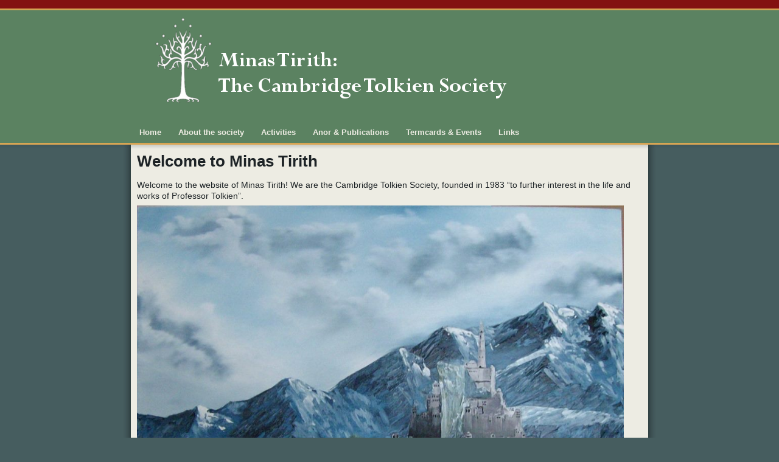

--- FILE ---
content_type: text/html; charset=utf-8
request_url: https://tolkien.soc.ucam.org/
body_size: 3642
content:
<!DOCTYPE html PUBLIC "-//W3C//DTD XHTML+RDFa 1.0//EN"
  "http://www.w3.org/MarkUp/DTD/xhtml-rdfa-1.dtd">
<html xmlns="http://www.w3.org/1999/xhtml" xml:lang="en" version="XHTML+RDFa 1.0" dir="ltr"
  xmlns:content="http://purl.org/rss/1.0/modules/content/"
  xmlns:dc="http://purl.org/dc/terms/"
  xmlns:foaf="http://xmlns.com/foaf/0.1/"
  xmlns:og="http://ogp.me/ns#"
  xmlns:rdfs="http://www.w3.org/2000/01/rdf-schema#"
  xmlns:sioc="http://rdfs.org/sioc/ns#"
  xmlns:sioct="http://rdfs.org/sioc/types#"
  xmlns:skos="http://www.w3.org/2004/02/skos/core#"
  xmlns:xsd="http://www.w3.org/2001/XMLSchema#">

<head profile="http://www.w3.org/1999/xhtml/vocab">
  <meta http-equiv="Content-Type" content="text/html; charset=utf-8" />
<meta name="Generator" content="Drupal 7 (http://drupal.org)" />
<link rel="canonical" href="/node/11" />
<link rel="shortlink" href="/node/11" />
<link rel="shortcut icon" href="https://tolkien.soc.ucam.org/sites/default/files/tabicon32x32.png" type="image/png" />
  <title>Welcome to Minas Tirith | Cambridge Tolkien Society</title>
  <style type="text/css" media="all">
@import url("https://tolkien.soc.ucam.org/modules/system/system.base.css?sncgrd");
@import url("https://tolkien.soc.ucam.org/modules/system/system.menus.css?sncgrd");
@import url("https://tolkien.soc.ucam.org/modules/system/system.messages.css?sncgrd");
@import url("https://tolkien.soc.ucam.org/modules/system/system.theme.css?sncgrd");
</style>
<style type="text/css" media="all">
@import url("https://tolkien.soc.ucam.org/modules/comment/comment.css?sncgrd");
@import url("https://tolkien.soc.ucam.org/modules/field/theme/field.css?sncgrd");
@import url("https://tolkien.soc.ucam.org/modules/node/node.css?sncgrd");
@import url("https://tolkien.soc.ucam.org/modules/search/search.css?sncgrd");
@import url("https://tolkien.soc.ucam.org/modules/user/user.css?sncgrd");
</style>
<style type="text/css" media="all">
@import url("https://tolkien.soc.ucam.org/sites/all/themes/contrib/tapestry/style.css?sncgrd");
@import url("https://tolkien.soc.ucam.org/sites/all/themes/contrib/tapestry/css/woodworks.css?sncgrd");
@import url("https://tolkien.soc.ucam.org/sites/all/themes/contrib/tapestry/css/suckerfish.css?sncgrd");
</style>
<style type="text/css" media="all">
<!--/*--><![CDATA[/*><!--*/
body { font-family: Arial, Verdana, sans-serif; }

/*]]>*/-->
</style>
<style type="text/css" media="print">
@import url("https://tolkien.soc.ucam.org/sites/all/themes/contrib/tapestry/print.css?sncgrd");
</style>

<!--[if lte IE 6]>
<link type="text/css" rel="stylesheet" href="https://tolkien.soc.ucam.org/sites/all/themes/contrib/tapestry/css/ie6.css?sncgrd" media="all" />
<![endif]-->
<script type="text/javascript"></script><style type="text/css">
  #banner, #container, #headercontainer, #header-region-container, #footer-region-container, #suckerfish-container {
    width:850px;
  }

  #page-right, #round-right {
    width:874px;
  }

  #sidebar-left {
    width:0px;
  }

  #sidebar-right {
    width:0px;
  }

  #sidebar-outside {
    width:0px;
  }

  #inside-content {
    width:850px;
  }

  #mainContent {
    width:830px;
    padding-left:10px;
    padding-right:10px;
  }

  #round-container {
    width:812px;
  }</style><style type="text/css">
      #suckerfishmenu {
      float: left !important; }
      </style>  <script type="text/javascript" src="https://tolkien.soc.ucam.org/misc/jquery.js?v=1.4.4"></script>
<script type="text/javascript" src="https://tolkien.soc.ucam.org/misc/jquery-extend-3.4.0.js?v=1.4.4"></script>
<script type="text/javascript" src="https://tolkien.soc.ucam.org/misc/jquery-html-prefilter-3.5.0-backport.js?v=1.4.4"></script>
<script type="text/javascript" src="https://tolkien.soc.ucam.org/misc/jquery.once.js?v=1.2"></script>
<script type="text/javascript" src="https://tolkien.soc.ucam.org/misc/drupal.js?sncgrd"></script>
<script type="text/javascript">
<!--//--><![CDATA[//><!--
jQuery.extend(Drupal.settings, {"basePath":"\/","pathPrefix":"","setHasJsCookie":0,"ajaxPageState":{"theme":"tapestry","theme_token":"c6drreZ4Z8CnZVLE53GO13e1CNnFjuwII3foo00Gm8I","js":{"misc\/jquery.js":1,"misc\/jquery-extend-3.4.0.js":1,"misc\/jquery-html-prefilter-3.5.0-backport.js":1,"misc\/jquery.once.js":1,"misc\/drupal.js":1},"css":{"modules\/system\/system.base.css":1,"modules\/system\/system.menus.css":1,"modules\/system\/system.messages.css":1,"modules\/system\/system.theme.css":1,"modules\/comment\/comment.css":1,"modules\/field\/theme\/field.css":1,"modules\/node\/node.css":1,"modules\/search\/search.css":1,"modules\/user\/user.css":1,"sites\/all\/themes\/contrib\/tapestry\/style.css":1,"sites\/all\/themes\/contrib\/tapestry\/css\/woodworks.css":1,"sites\/all\/themes\/contrib\/tapestry\/css\/suckerfish.css":1,"0":1,"sites\/all\/themes\/contrib\/tapestry\/print.css":1,"sites\/all\/themes\/contrib\/tapestry\/css\/ie6.css":1}}});
//--><!]]>
</script>
</head>
<body class="html front not-logged-in no-sidebars page-node page-node- page-node-11 node-type-page" >
  <div id="skip-link">
    <a href="#main-content" class="element-invisible element-focusable">Skip to main content</a>
  </div>
    
  <div id="leaderboard">
      </div>

  <div id="header">
   <div id="headercontainer" class="clearfix">
          <div class="site-logo">
        <a href="/" title="Home"> <img src="https://tolkien.soc.ucam.org/sites/default/files/Logo2_1.png" alt="Home" id="logo" /> </a>
      </div>
                      

    <div class="clearfix" style="line-height:0;"></div>
  <div id="suckerfish-container"><div id="suckerfishmenu">  <div class="region region-suckerfish">
    <div id="block-system-main-menu" class="block block-system block-menu unstyled-block">
  <h2  class="element-invisible title">Main menu</h2>
  <div ><ul class="menu"><li class="first leaf menu-218 item-home"><a href="/" class="active">Home</a></li>
<li class="expanded menu-316 item-about_the_society"><a href="/about">About the society</a><ul class="menu"><li class="first leaf menu-321 item-membership"><a href="/membership">Membership</a></li>
<li class="leaf menu-320 item-the_captains_of_gondor_(committee)"><a href="/committee">The Captains of Gondor (Committee)</a></li>
<li class="leaf menu-344 item-the_laws_of_the_city_(constitution)"><a href="/node/12">The Laws of the City (Constitution)</a></li>
<li class="leaf menu-322 item-the_annals_of_the_captains"><a href="/Annals">The Annals of the Captains</a></li>
<li class="leaf menu-323 item-past_varsity_quiz_results"><a href="/node/10">Past Varsity Quiz Results</a></li>
<li class="leaf menu-519 item-library"><a href="/node/102">Library</a></li>
<li class="collapsed menu-356 item-more_about_us"><a href="/moreabout">More About Us</a></li>
<li class="last leaf menu-439 item-privacy_policy"><a href="/privacy">Privacy Policy</a></li>
</ul></li>
<li class="expanded menu-348 item-activities"><a href="/activities">Activities</a><ul class="menu"><li class="first expanded menu-351 item-eagle_debates"><a href="/node/48">Eagle Debates</a><ul class="menu"><li class="first leaf menu-349 item-eagle_debate_summaries"><a href="/node/46">Eagle Debate Summaries</a></li>
<li class="last collapsed menu-350 item-eagle_debate_results"><a href="/node/47">Eagle Debate Results</a></li>
</ul></li>
<li class="expanded menu-358 item-parlour_games"><a href="/parlourgames" title="">Parlour Games</a><ul class="menu"><li class="first last leaf menu-399 item-consequences_generator"><a href="/consequence">Consequences Generator</a></li>
</ul></li>
<li class="last expanded menu-352 item-quizzes"><a href="/quizzes">Quizzes</a><ul class="menu"><li class="first leaf menu-355 item-question_bank"><a href="/QuizBank">Question Bank</a></li>
<li class="leaf menu-354 item-quiz_round_types"><a href="/QuizTypes">Quiz Round Types</a></li>
<li class="last leaf menu-353 item-online_quizzes"><a href="/onlinequizzes">Online Quizzes</a></li>
</ul></li>
</ul></li>
<li class="expanded menu-317 item-anor_&amp;_publications"><a href="/Anor" title="The society&#039;s journal">Anor &amp; Publications</a><ul class="menu"><li class="first leaf menu-347 item-submission_guidelines"><a href="/submissions">Submission Guidelines</a></li>
<li class="last leaf menu-319 item-anor_online_access"><a href="/Anor_Online">Anor Online Access</a></li>
</ul></li>
<li class="expanded menu-318 item-termcards_&amp;_events"><a href="/events">Termcards &amp; Events</a><ul class="menu"><li class="first last leaf menu-346 item-past_termcards"><a href="/OldTermcards">Past Termcards</a></li>
</ul></li>
<li class="last leaf menu-345 item-links"><a href="/node/4">Links</a></li>
</ul></div>
</div>
  </div>
</div></div>
     </div>
  </div>
  <div id="header-bottom" class="clearfix"></div>


<div id="outer-container">
<div id="page-right">
<div id="page-left">

  
  <div id="container">

      
  
<div class="clearfix"></div>
<div id="inside-content">
              <div class="clearfix">
    <div id="mainContent">
      


                        <!-- title -->
              <div id="branding" class="clearfix">
                                <h1 class="title">Welcome to Minas Tirith</h1>
                              </div>
            <!-- /title -->
                    <div class="tabs"></div>
                                      <div class="region region-content">
    <div id="block-system-main" class="block block-system unstyled-block">
  <div ><div id="node-11" class="node node-page clearfix" about="/node/11" typeof="foaf:Document">

  
      <span property="dc:title" content="Welcome to Minas Tirith" class="rdf-meta element-hidden"></span><span property="sioc:num_replies" content="0" datatype="xsd:integer" class="rdf-meta element-hidden"></span>
  
  <div class="content">
    <div class="field field-name-body field-type-text-with-summary field-label-hidden"><div class="field-items"><div class="field-item even" property="content:encoded"><p>Welcome to the website of Minas Tirith! We are the Cambridge Tolkien Society, founded in 1983 “to further interest in the life and works of Professor Tolkien”.</p>
<p style="font-size:70%"><img width="800" src="/sites/default/files/pictures/minast.jpg" /><br />
<i>Artwork by <a href="http://www.exilian.co.uk/forum/index.php?topic=2597.0">Cody Jones</a>. Reproduced by kind permission.</i>
</p><hr />
<p>We are an independent society affiliated with the Tolkien Society as its Cambridge smial, and with Cambridge University as a university society. In general we meet weekly during university terms, running a range of discussion sessions, games evenings, and social events about various aspects of J.R.R. Tolkien's work. We also publish a journal, Anor, which accepts internal and external submissions of a range of scholarly studies and thoughts on Tolkien's work as well as doubling up as the society's magazine with various more humorous contributions from current members.</p>
<p>This website includes:</p>
<ul>
<li><a href="/about">More about the CTS</a></li>
<li><a href="/Anor">Information about Anor &amp; Online Access</a></li>
<li><a href="/events">The current event termcard</a></li>
<li><a href="/membership">Membership information</a></li>
<li><a href="/privacy">Privacy &amp; Information policy</a></li>
</ul>
</div></div></div>  </div>

  
  
</div>
</div>
</div>
  </div>


  <!-- end #mainContent --></div>
</div>



</div> <!-- /inside-content -->
<div class="clearfix" style="clear: both;"></div>
<div class="page-bottom clearfix"></div>


  <div id="trailerboard">
  <div id="footer">
             <!-- end #footer --></div>

</div>

<!-- end #container --></div>
</div></div>

<div id="round-right">
<div id="round-left">
<div id="round-container">
</div></div></div>

</div>
<!-- RoopleTheme Tapestry Drupal 7/8 Dev Version by Alyx Vance -->
  </body>
</html>


--- FILE ---
content_type: text/css
request_url: https://tolkien.soc.ucam.org/sites/all/themes/contrib/tapestry/style.css?sncgrd
body_size: 2721
content:
/* tapestry style.css 11 2011-10-02 08:24:51MEZ AlyxVance */

#mainContent {
  height:auto;min-height:300px;
}
/* www.roopletheme.com */

/* init */
html,
body,
div,
dl,
dt,
dd,
h2,
h3,
h4,
h5,
h6,
pre,
form,
p,
blockquote,
input {
  margin: 0;
  padding: 0;
}

.admin-list dd {
  padding-bottom:5px;
}
/* layout */
body  {
  margin: 0;
  padding: 0;
  text-align: center; /* centers container in IE 5 */
}
/* added for js button add shortcuts */
#branding .add-or-remove-shortcuts{
/* padding:0;*/
  margin:3px 0 0 0;
  float:left;
}

#branding h1.title {
/*  color: #000;
  margin: 0;
  padding-bottom: 10px;
  font-size: 1.385em;
  font-weight: normal; */
  float: left;
}

p {
  margin: 0.5em 0;
}

#leaderboard { 
  min-height:1em; 
  height:auto;
}

/* IE */
/*\*/
* html #leaderboard {
  height: 1em;
}
/**/

#header { 
/*  padding: 0 10px 0 20px; */
  text-align: left; /* overrides text-align: center */
} 

#headercontainer { 
  width: 900px;
  margin: 0 auto; /* center page */
  text-align: left; /* overrides text-align: center */
  padding: 9px 0 0 0;
} 

#header h1 {
  margin: 0;
  padding: 10px 0;
}

.site-logo {
  float:left;
  margin-right: 10px;
}

.site-slogan {
  font-size: 110%;
}

.node {
  margin-bottom: 10px;
  padding-bottom: 5px;
}

.sticky,
.node-sticky {
  padding: 10px 0 10px 0;
}

#container  h1,
#container h1.title {
  line-height: 125%;
  font-size: 180%;
  margin: .25em 0 .25em 0;
}

.site-name {
  line-height: 0.8em;
  white-space:nowrap;
}

.breadcrumb {
  padding: 0 0 0 10px;
  float: left;
}

div ul.menu {
  padding:0 0 0.25em 0.5em;
  margin:0.5em 0 0 0;
}

.item-list ul li,
.block-poll ul.links li {
  margin:0 0 0 1em;
  padding:0 0 0 0;
  -webkit-margin-start: 1.25em;
}

.block-poll ul.links {
  margin:10px 0 0 0;
  padding:0;
}

.block-poll ul.links li {
  border:none;
}

.block-poll ul.links a {
  font-weight:normal;
}

#primary {
  float: right;
  padding-right: 20px;
}

#primary ul {
  margin-top: 0;
  margin-bottom: 0;
}

#primary ul li {
  display: inline;
/*  margin: 0 0 0 20px;*/
}

#primary li a {
/*  padding: 3px 3px 3px 18px; */
  font-weight:bold;
  font-size: 90%;
}

.comment {
  padding: 10px;
  margin: 10px 0;
}

.front .comment-add,
.front .comment-forbidden,
.front .comment_forbidden,
.page-blog .comment-add,
.page-blog .comment-forbidden,
.page-blog .comment_forbidden {
  display:none;
 }
 
#forum table {
  width: 100%;
}

#forum td .name {
  margin:3px 0 0 0;
}

.region-suckerfish {
  display:-moz-inline-box;
  display:-webkit-inline-box;
}

#search {
  float: right;
  margin-right:10px;
}

#search .unstyled-block {
  float: right;
  margin:0 0 0 0 !important;
  padding:0 0 0 0 !important;
}

#search #search-block-form,
#search-block-form div,
#search-block-form label,
#search h2.title,
#search .content,
#search div {
  display:inline;
}

#search h2.title {
  font-size:1em;
}

#header-bottom {
  height: 3px;
  font-size: 0px;
} 

#outer-container {}

#page-right {
  width:924px;
  margin: 0 auto; /* center page */
}

#page-left {}

#banner {
  width: 900px;
  margin: 0 auto; /* center page */
} 

#container {
  width: 900px;
  margin: 0 auto; /* center page */
  text-align: left; /* overrides text-align: center */
  padding-top: 5px;
} 

#header-region-container,
#footer-region-container {
  width: 900px;
  margin: 0 auto; /* center page */
}

#region5 h2,
#region5 h2.title {
  margin: 0 0 5px 0;
}

#header-left,
#header-center,
#header-right,
#footer-left,
#footer-center,
#footer-right,
#user1,
#user2,
#user3,
#user4,
#user5,
#user6,
#user7,
#user8,
#user9,
#user10,
#user11,
#user12,
#user13,
#user14,
#user15 {
  float: left;
}

#sidebar-left {
  float: left; 
  width: 180px; 
  display: inline;
}

#sidebar-right {
  float: right; 
  width: 180px;
  display: inline;
}

#sidebar-outside {
  float: left;
  width: 180px;
  clear: left;
}

#inside-content {
  float: right;
}

#mission {
  padding: 3px 0;
  margin: 10px 0;
}

#content-top-left,
#content-bottom-left {
  float: left;
}

#content-top-right,
#content-bottom-right {
  float: right;
}

#mainContent {
  float: left;
  width:650px;
} 

#container .page-bottom {
  height: 10px;
  font-size: 0px;
}

#mastfoot-bottom {
  height: 3px;
  font-size: 0px;
} 

#trailerboard {}

#footer-message {
  text-align: center;
}

#footer-message p {
  margin: 0;
  padding: 10px 0;
}

img.rtlogo {
  display: block;
  margin: 0 auto;
  padding-top: 5px;
}

#round-right {
  width:924px;
  margin: 0 auto; /* center page */
}

#round-left{}

#round-container {
  width: 862px;
  height:50px;
  margin: 0 auto; /* center page */
} 

tbody {
  border-top: none;
}

/* typography */
fieldset,img {
  border: none;
}

body {
  font: 100%/1.25em Arial, Verdana, Helvetica, sans-serif;
  font-size: 90%;
}

a {
  text-decoration: none;
}

a:hover {
  text-decoration: underline;
}

#mission {
  text-align: center;
}

#leaderboard,
#banner,
#header-region,
#footer-region,
#sidebar-outside,
#sidebar-left,
#sidebar-right,
#content-top,
#content-bottom,
#region1,
#region2,
#region3,
#region4,
#region5,
#footer {
  font-size: 95%;
}

.node h1,
.node h2,
.node h2.title,
.node h3 {
  line-height: 125%;
}

#banner h2,
#banner h2.title,
#leaderboard h2,
#leaderboard h2.title,
#header-region h2,
#header-region h2.title,
#footer-region h2,
#footer-region h2.title,
#sidebar-outside h2,
#sidebar-outside h2.title,
#sidebar-left h2,
#sidebar-left h2.title,
#sidebar-right h2,
#sidebar-right h2.title,
#content-top h2,
#content-top h2.title,
#content-bottom h2,
#content-bottom h2.title,
#region1 h2,
#region1 h2.title,
#region2 h2,
#region2 h2.title,
#region3 h2,
#region3 h2.title,
#region4 h2,
#region4 h2.title,
#region5 h2,
#region5 h2.title,
#footer h2,
#footer h2.title {
  font-size: 110%;
}

#sidebar-outside h3,
#sidebar-outside h3.title,
#sidebar-left h3,
#sidebar-left h3.title,
#sidebar-right h3,
#sidebar-right h3.title {
  font-size: 100%;
}

.node h2,
.node h2.title {
  margin-bottom: 4px;
}

#footer-message {
  font-size: 80%;
}

/* box styles */
.boxborder {
  padding:0 7px 0 0;
}

.bi {
  padding:0 0 0 7px;
}

.bt {
  height:7px;
  margin:0 -7px;
  line-height: 0px;
  font-size: 0;
}

.bt div {
  width:7px;
  height:7px;
  line-height: 0px;
  font-size: 0;
}

.bb {
  height:7px;
  margin:0 -7px;
  line-height: 0px;
  font-size: 0;
}

.bb div {
  width:7px;
  height:7px;
  line-height: 0px;
  font-size: 0;
}

/* pager */
.pager {
  clear:both;
  text-align:left;
}

.pager a,
.pager strong.pager-current {
  padding: 0.4em 0.4em 0.2em;
}

.pager {
  font-size: 0.8em;
  clear:both;
  padding: 10px 0px 10px !important;
}

.pager div {
  padding:0em;
  display:inline;
}

.pager strong,
.pager a,
.pager a:link,
.pager a:visited {
  margin:0px 0.15em 0px 0.15em;
  font-weight: bold;
}

.pager a:hover {
  text-decoration:none;
  font-weight: bold;
}

.pager strong {
  font-weight: bold;
}

.item-list .pager li {
  padding:0;
  margin:0;
}

/* drupal elements */
.book-navigation .menu {
  padding: 1em 0 1em 3em;
}

/* util */
.clearfloat {
  clear:both;
  height:0;
  font-size: 1px;
  line-height: 0px;
}

.width99 {
  width: 100%;
}

.width49 {
  width: 50%;
}

.width33 {
  width: 33%;
}

.width34 {
  width: 34%;
}

/* block theme styles */
.unstyled-block {
  padding: 10px;
}

.region-content .unstyled-block {
  padding: 0px;
}

#mission .unstyled-block {
  padding: 0 .3em 0 .3em;
}

.rollover1-block {
  margin: 5px;
}

.rollover-block h2 {
  padding: 2px 5px;
}

.rollover-block ul,
.rollover-block ul.menu {
  list-style: none;
  padding: 0;
  margin: 0;
}

.rollover-block ul li,
.rollover-block ul li.leaf,
.rollover-block ul li.collapsed,
.rollover-block.block-poll ul.links li {
  padding: 0 0 0 0;
  list-style-image: none;
  list-style-type: none;
  padding: 0;
  margin: 0;
}

.rollover-block ul li a {
  margin: 0;
  padding: 0 10px;
  display: block;
  text-decoration: none;
}

.custom-inbox {
  padding: 10px;
}

.no-margins-block {
  padding: 0;
  margin: 0;
}

.no-margins-block p {
  margin: 0;
}

.stripebox h2 {
  margin: 0 -10px 5px -10px;
  padding: 0 5px;
}

.blk-outline,
.blk-solid {
  margin: 5px;
  padding: 5px;
}

#leaderboard .blk-outline,
#leaderboard .blk-solid,
#banner .blk-outline,
#banner .blk-solid {
  margin: 0;
  padding: 5px; 
}

/* custom typography styles */
span.alert,
span.help,
span.info,
span.note,
span.info,
span.errormsg,
span.xfer {
  display: block;
  padding: 10px 10px 10px 10px;
  margin: 0 10px;
}

span.alert {
  background-color: #F3CECE;
  border-top: 2px solid #d04040;
  border-bottom: 2px solid #d04040;
}

span.errormsg {
  background-color: #F3CECE;
  border-top: 2px solid #d04040;
  border-bottom: 2px solid #d04040;
}

span.help {
  background-color: #CADAEF;
  border-top: 2px solid #3060a0;
  border-bottom: 2px solid #3060a0;
}

span.note {
  background-color: #F8EFD0;
  border-top: 2px solid #E6CC62;
  border-bottom: 2px solid #E6CC62;
}

span.info {
  background-color: #F8EFD0;
  border-top: 2px solid #E6CC62;
  border-bottom: 2px solid #E6CC62;
}

span.xfer {
  background-color: #DDF8EB;
  border-top: 2px solid #20a060;
  border-bottom: 2px solid #20a060;
}

pre {
  padding:10px;
  background:#F8F8F8 none repeat scroll 0%;
  border:1px solid #C0C0C0;
  margin: 10px 0;
}

blockquote {
  padding: 10px 10px 10px 30px;
  font-style:italic;
  /*font-size:110%;*/
  line-height:130%;
  color: #555;
  margin: 15px;
  background: transparent url(images/blockquote.gif) no-repeat scroll 0 5px;
}

.messages {
  padding: 5px;
  margin: 10px 0;
}
#suckerfishmenu div .contextual-links-wrapper {
  display:none;
}
.submitted {
  font-size: 0.8em;
}

.node .taxonomy,
.node .field-type-taxonomy-term-reference {
  font-size: 0.8em;
  line-height: 100%;
  /* padding-left: 1.5em; */
}

#primary .expanded ul {
  display:none;
}

.block-region {
  color:black;
}

.sticky-table.tableheader-processed.sticky-enabled {
  width:100%
}

#block-node-recent table {
  width:100%;
}


--- FILE ---
content_type: text/css
request_url: https://tolkien.soc.ucam.org/sites/all/themes/contrib/tapestry/print.css?sncgrd
body_size: 230
content:
#leaderboard,
#header,
#header-bottom,
#region1-container,
#region2-container,
#region3-container,
#region4-container,
#region5-container,
#sidebar-right,
#sidebar-left,
#sidebar-outside,
#mastfoot,
#trailerboard,
#footer {
  display: none;
}

#mainContent {
  position: absolute !important;
  left: 0 !important;
  padding: 0 !important;
  margin: 0 !important;
  width: 100% !important;
  float: none !important;
  clear: both !important;
  background: none !important;
}


--- FILE ---
content_type: text/css
request_url: https://tolkien.soc.ucam.org/sites/all/themes/contrib/tapestry/css/woodworks.css?sncgrd
body_size: 1338
content:
/* www.roopletheme.com */
body {
  color: #1D2326;
  background: #465D5F;
}

a {
  color: #465D5F;
}

#outer-container {
  background: #465D5F url(../images/woodworks/bg.png) repeat-x;
}
 
#container {
  background: #EDECE3 url(../images/woodworks/page-top.png) repeat-x;
}
 
#banner {
  background-color: #EDECE3;
}

#page-right {
  background: transparent url(../images/woodworks/page-right.png)  no-repeat scroll 100% 0;
}

#page-left {
  background:  transparent url(../images/woodworks/page-left.png) no-repeat scroll 0 0;
}

#container .page-bottom {
  background: #EDECE3 url(../images/woodworks/page-bottom.png) repeat-x;
}

#round-right {
  background: transparent url(../images/woodworks/round-bottom-right.png)  no-repeat 100% 0;
}

#round-left {
  background:  transparent url(../images/woodworks/round-bottom-left.png) no-repeat 0 0;
}

#round-container {
  background:  transparent url(../images/woodworks/round-bottom.png) repeat-x;
}

#leaderboard {
  background: #831111;
}
 
#trailerboard {
  background: #831111;
}
 
#header {
  background: #5B8261 url(../images/woodworks/masthead-bg.png) repeat-x;
}
 
#header {
  color: #EDECE3;
}

#header a {
  color: #EDECE3;
}

.site-slogan {
  color: #831111;
}

#header-bottom {
  background: #5B8261 url(../images/woodworks/masthead-bottom.png) repeat-x;
}
 
#mission {
  border: 1px solid #465D5F;
  color: #831111;
  background: #D8A554;
}

#mission a {
  color: #465D5F;
}

#region5 .unstyled-block {
  color: #EDECE3;
}

#region5 .unstyled-block h2 {
  color: #EDECE3;
}

#region5 .unstyled-block a{ color: #D8A554;
}

#mastfoot {
  background: #5B8261 url(../images/woodworks/mastfoot-bg.png) repeat-x;
}
 
#mastfoot-bottom {
  background: #5B8261 url(../images/woodworks/mastfoot-bottom.png) repeat-x;
}
 
#footer {
  color: #EDECE3;
}

#footer a{ color: #D8A554;
}

/* box */
.boxborder {
  background:url(../images/woodworks/box-right.gif) 100% 0 repeat-y;
}

.bi {
  background:url(../images/woodworks/box-left.gif) 0 0 repeat-y;
}

.bt {
  background:url(../images/woodworks/box.gif) 100% 0 no-repeat;
}

.bt div {
  background:url(../images/woodworks/box.gif) 0 0 no-repeat;
}

.bb {
  background:url(../images/woodworks/box.gif) 100% 100% no-repeat;
}

.bb div {
  background:url(../images/woodworks/box.gif) 0 100% no-repeat;
}

/* block theme styles */
.color0-box-page-bg,
.color0-box-page-bg tr.even,
.color0-box-page-bg tr.odd {
  background: #EDECE3;
}

.color0-box-page-bg h2 {
  color: #5B8261;
}

.color0-box-page-bg a {
  color: #831111;
}

.color1-box-page-bg,
.color1-box-page-bg tr.even,
.color1-box-page-bg tr.odd {
  background:#831111;
  color:#EDECE3;
}

.color1-box-page-bg h2 {
  color:#EDECE3;
}

.color1-box-page-bg a {
  color: #D8A554;
}

.color2-box-page-bg,
.color2-box-page-bg tr.even,
.color2-box-page-bg tr.odd {
  background:#465D5F;
  color:#EDECE3;
}

.color2-box-page-bg h2 {
  color:#EDECE3;
}

.color2-box-page-bg a {
  color: #D8A554;
}

.color3-box-page-bg,
.color3-box-page-bg tr.even,
.color3-box-page-bg tr.odd {
  background:#5B8261;
  color:#EDECE3;
}

.color3-box-page-bg h2 {
  color:#EDECE3;
}

.color3-box-page-bg a {
  color: #D8A554;
}

.color4-box-page-bg,
.color4-box-page-bg tr.even,
.color4-box-page-bg tr.odd {
  background:#D8A554;
  color:#465D5F;
}

.color4-box-page-bg h2 {
  color:#465D5F;
}

.color4-box-page-bg a {
  color: #831111;
}

.stripe0-box-page-bg,
.stripe0-box-page-bg tr.even,
.stripe0-box-page-bg tr.odd {
  background: #EDECE3;
  color: #1D2326;
}

.stripe0-box-page-bg h2 {
  background: #D8A554;
  border-top: 1px solid #5B8261;
  border-bottom: 1px solid #5B8261;
  color: #465D5F;
}

.stripe0-box-page-bg a {
  color: #831111;
}

.stripe1-box-page-bg,
.stripe1-box-page-bg tr.even,
.stripe1-box-page-bg tr.odd {
  background: #831111;
  color: #EDECE3;
}

.stripe1-box-page-bg h2 {
  background: #465D5F;
  border-top: 1px solid #D8A554;
  border-bottom: 1px solid #D8A554;
  color: #EDECE3;
}

.stripe1-box-page-bg a {
  color: #D8A554;
}

.stripe2-box-page-bg,
.stripe2-box-page-bg tr.even,
.stripe2-box-page-bg tr.odd {
  background: #465D5F;
  color: #EDECE3;
}

.stripe2-box-page-bg h2 {
  background: #831111;
  border-top: 1px solid #D8A554;
  border-bottom: 1px solid #D8A554;
  color: #EDECE3;
}

.stripe2-box-page-bg a {
  color: #D8A554;
}

.stripe3-box-page-bg,
.stripe3-box-page-bg tr.even,
.stripe3-box-page-bg tr.odd {
  background: #5B8261;
  color: #EDECE3;
}

.stripe3-box-page-bg h2 {
  background: #D8A554;
  border-top: 1px solid #EDECE3;
  border-bottom: 1px solid #EDECE3;
  color: #465D5F;
}

.stripe3-box-page-bg a {
  color: #D8A554;
}

.stripe4-box-page-bg,
.stripe4-box-page-bg tr.even,
.stripe4-box-page-bg tr.odd {
  background: #D8A554;
  color: #465D5F;
}

.stripe4-box-page-bg h2 {
  background: #5B8261;
  border-top: 1px solid #EDECE3;
  border-bottom: 1px solid #EDECE3;
  color:#EDECE3;
}

.stripe4-box-page-bg a {
  color: #831111;
}

.blk-outline1 {
  border: 1px solid #831111;
}

.blk-outline1 h2,
.blk-outline1 a {
  color: #831111;
}

.blk-outline2 {
  border: 1px solid #465D5F;
}

.blk-outline2 h2,
.blk-outline2 a {
  color: #465D5F;
}

.blk-outline3 {
  border: 1px solid #5B8261;
}

.blk-outline3 h2,
.blk-outline3 a {
  color: #5B8261;
}

.blk-outline4 {
  border: 1px solid #D8A554;
}

.blk-outline4 h2,
.blk-outline4 a {
  color: #D8A554;
}

.blk-solid1 {
  background: #831111;
  color:#EDECE3;
}

.blk-solid1 a {
  color:#D8A554;
}

.blk-solid2 {
  background: #465D5F;
  color:#EDECE3;
}

.blk-solid2 a {
  color:#D8A554;
}

.blk-solid3 {
  background: #5B8261;
  color:#EDECE3;
}

.blk-solid3 a {
  color:#D8A554;
}

.blk-solid4 {
  background: #D8A554;
  color:#465D5F;
}

.blk-solid4 a {
  color:#831111;
}

#region5 .blk-outline3 {
  border: 1px solid #EDECE3;
  color:#EDECE3;
}

#region5 .blk-outline3 a  {
  color:#D8A554;
}

#region5 .blk-outline3 h2 {
  color:#EDECE3;
}

#region5 .blk-solid3 {
  background: #EDECE3;
  color:#5B8261;
}

#region5 .blk-solid3 a {
  color:#D8A554;
}

.pager strong,
.pager a,
.pager a:link,
.pager a:visited {
  background-color:#EDECE3;
  border: 1px solid #465D5F;
}

.pager a:hover {
  background-color:#465D5F;
  color:#EDECE3;
}

.pager strong {
  background-color:#465D5F;
  color:#EDECE3;
}

.sticky,
.node-sticky {
  border-bottom: 1px solid #5B8261;
}

.comment {
  border: 1px solid #5B8261;
}

#primary li a.active {
  color: #831111;
}

#primary li a:hover {
  color: #831111;
}

#suckerfishmenu a {
  color: #EDECE3;
}

#suckerfishmenu a:active,
#suckerfishmenu a:hover {
  background: #D8A554;
  color: #EDECE3;
}

#suckerfishmenu ul.menu li li a:link,
#suckerfishmenu ul.menu li li a:visited {
  color: #EDECE3;
  background: #5B8261;
  border-bottom: 1px solid #465D5F;
  border-top: 1px solid #D8A554;
  border-right: 1px solid #D8A554;
}

#suckerfishmenu ul.menu li li {
  border-left: 1px solid #465D5F;
}

#suckerfishmenu ul.menu li ul a {
  color: #EDECE3;
}

#suckerfishmenu ul.menu li ul a:active,
#suckerfishmenu ul.menu li ul a:hover {
  color: #EDECE3;
  background: #D8A554;
}

#suckerfishmenu ul.menu li li.expanded a {
  background: #5B8261 url(../images/woodworks/sfmenu-expand-2.png) 100% 50% no-repeat;
}

#suckerfishmenu ul.menu li li.expanded a:active,
#suckerfishmenu ul.menu li li.expanded a:hover {
  background: #D8A554 url(../images/woodworks/sfmenu-expand-1.png) 100% 50% no-repeat;
}

#suckerfishmenu ul.menu li ul a:active,
#suckerfishmenu ul.menu li ul a:hover {
  background: #D8A554;
  text-decoration: none;
}

#suckerfishmenu ul.menu li li.expanded ul.menu a {
  background: #5B8261;
}

#suckerfishmenu ul.menu li li.expanded ul.menu a:active,
#suckerfishmenu ul.menu li li.expanded ul.menu a:hover {
  background: #D8A554;
}

#suckerfishmenu ul.menu li li.expanded ul.menu li.expanded a {
  background: #5B8261 url(../images/woodworks/sfmenu-expand-2.png) 100% 50% no-repeat;
}

#suckerfishmenu ul.menu li li.expanded ul.menu li.expanded a:active,
#suckerfishmenu ul.menu li li.expanded ul.menu li.expanded a:hover {
  background: #D8A554 url(../images/woodworks/sfmenu-expand-1.png) 100% 50% no-repeat;
}

.rollover-block h2 {
  color: #EDECE3;
  background: #D8A554;
}

.rollover-block ul li a {
  color: #EDECE3;
  background: #5B8261;
}

.rollover-block ul li a:active,
.rollover-block ul li a:hover {
  color: #EDECE3;
  background: #D8A554;
}

thead th {
  border-bottom: 3px solid #831111;
}

tr.even,
tr.odd {
  background-color:  #EDECE3;
  border-bottom: 1px solid #831111;
}

td.active {
  background-color:#FFF;
}

.messages {
  color: #831111;
  border: 1px solid #831111;
}


--- FILE ---
content_type: text/css
request_url: https://tolkien.soc.ucam.org/sites/all/themes/contrib/tapestry/css/suckerfish.css?sncgrd
body_size: 696
content:
/* www.roopletheme.com */

/* another son of suckerfish...
http://www.htmldog.com/articles/suckerfish/dropdowns/
http://www.alistapart.com/articles/horizdropdowns
*/

#suckerfish-container {
  margin: 0 auto; /* center page */
  text-align: left; /* overrides text-align: center */
}

#suckerfishmenu {
  float: right;
}

#suckerfishmenu h2 {
  display: none;
}

#suckerfishmenu .block {
  margin-bottom: 0;
  padding-bottom: 0;
}
#suckerfishmenu .block,
#suckerfishmenu .box {
  padding: 0;
}

#suckerfishmenu h2.title {
  display: inline;
}

#suckerfishmenu  {
  line-height: 22px;
}

#suckerfishmenu ul.menu { /* top level ul */
  padding: 0 0 0 0px;
  list-style: none;
  z-index: 100;
  display: inline;
} 

#suckerfishmenu a {
  display: block;
  padding: 0px 14px 0px 14px; /* padding between menu elements */
  margin: 0;
  text-decoration: none;
  font-size: 90%;
  font-weight: bold;
}

#suckerfishmenu a:active,
#suckerfishmenu a:hover {
  text-decoration: none;
}

#suckerfishmenu li {
  display: inline;
  float: left;
  margin: 0;
  padding: 0;
  height: 1%;
}

/* second-level lists */

#suckerfishmenu ul.menu ul {
  padding: 0;
  margin: 0;
  list-style: none;
}

#suckerfishmenu ul.menu li ul {
  position: absolute;
  width: 175px;
  left: -999em; /* to hide menus because display: none isn't read by screen readers */
}


#suckerfishmenu ul.menu li li {
  /* height: auto; */
  float: right;
  width: 175px;
}


#suckerfishmenu ul.menu li li a:link,
#suckerfishmenu ul.menu li li a:visited {
  font-weight: normal;
  width: 175px;
}

#suckerfishmenu ul.menu li li {
}

#suckerfishmenu ul.menu li ul a {
  padding: 0.1em 0 0em 0.8em;
  width: 175px;
  line-height: 22px;
}

#suckerfishmenu ul.menu li ul a:active,
#suckerfishmenu ul.menu li ul a:hover {
  text-decoration: none;
}

/* margin for pullouts */
#suckerfishmenu ul.menu li ul ul {
  margin: -26px 0 0 185px;
}

#suckerfishmenu ul.menu li:hover ul ul,
#suckerfishmenu ul.menu li:hover ul ul ul,
#suckerfishmenu ul.menu li.sfhover ul ul,
#suckerfishmenu ul.menu li.sfhover ul ul ul {
  left: -999em;
}

#suckerfishmenu ul.menu li:hover ul,
#suckerfishmenu ul.menu li li:hover ul,
#suckerfishmenu ul.menu li li li:hover ul,
#suckerfishmenu ul.menu li.sfhover ul,
#suckerfishmenu ul.menu li li.sfhover ul,
#suckerfishmenu ul.menu li li li.sfhover ul {
  left: auto;
}

